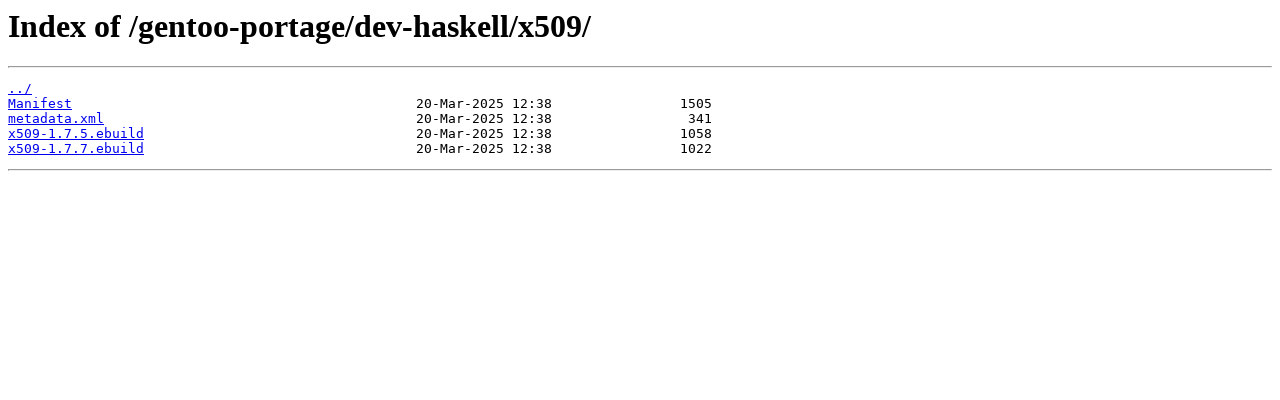

--- FILE ---
content_type: text/html
request_url: https://mirror.its.dal.ca/gentoo-portage/dev-haskell/x509/
body_size: 685
content:
<html>
<head><title>Index of /gentoo-portage/dev-haskell/x509/</title></head>
<body>
<h1>Index of /gentoo-portage/dev-haskell/x509/</h1><hr><pre><a href="../">../</a>
<a href="Manifest">Manifest</a>                                           20-Mar-2025 12:38                1505
<a href="metadata.xml">metadata.xml</a>                                       20-Mar-2025 12:38                 341
<a href="x509-1.7.5.ebuild">x509-1.7.5.ebuild</a>                                  20-Mar-2025 12:38                1058
<a href="x509-1.7.7.ebuild">x509-1.7.7.ebuild</a>                                  20-Mar-2025 12:38                1022
</pre><hr></body>
</html>
